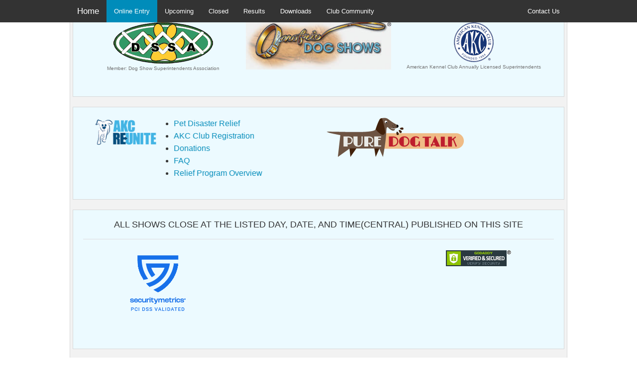

--- FILE ---
content_type: text/html; charset=windows-1252
request_url: http://onofrio.com/
body_size: 18340
content:
<!DOCTYPE html>
<!--[if IE 8]><html class="no-js lt-ie9" lang="en"> <![endif]-->
<!--[if IE 9]><html class="lt-ie10" lang="en" > <![endif]-->
<!--[if gt IE 9 | (!IE)]<html class="no-js" lang="en"> <!--<![endif]-->

<head>
<meta http-equiv="Content-Type" content="text/html; charset=utf-8" />
<meta name="viewport" content="width=device-width, initial-scale=1.0" />
<title>Jack Onofrio Dog Shows, LLC | Welcome</title>
<!-- Foundation 3 for IE 8 and earlier -->
<!--[if lt IE 9]>
	<link rel="stylesheet" href="/css/normalize.css">
	<link rel="stylesheet" href="/stylesheetsf3/foundation.min.css">
	<link rel="stylesheet" href="/stylesheetsf3/app.css">
<![endif]-->
<!-- Foundation 4 for IE 9 and earlier -->
<!--[if gt IE 8 | (!IE)]><!-->
<link rel="stylesheet" href="/css/foundation.min.css">
<!--<![endif]-->
<script language="JavaScript" src="https://seal.networksolutions.com/siteseal/javascript/siteseal.js" type="text/javascript"></script>
<script src="/js/vendor/modernizr.js"></script>
<link rel="stylesheet" href="/css/animate.min.css" />
<link rel="stylesheet" href="/slick/slick.css" />
<style type="text/css">
body, td, th {
	font-family: "Helvetica Neue", Helvetica, Helvetica, Arial, sans-serif;
}
body {
	background-color: #FFFFFF;
}
</style>
<link rel="icon" type="image/png" href="/images/favicon-lock.png">
</head>
<body>
<!--[if IE]><div style='clear: both; height: 112px; padding:0; position: relative;'><img src="/images/badge_iecountdown.png" border="0" height="112" width="349" alt="" /></div><![endif] -->
<div class="row">
  <div class=" twelve large-12 small-12 columns">
    <div class="contain-to-grid fixed">
      <nav class="top-bar" data-topbar>
        <ul class="title-area">
          <li class="name">
            <h1><a href="http://www.onofrio.com">Home</a></h1>
          </li>
          <!-- Remove the class "menu-icon" to get rid of menu icon. Take out "Menu" to just have icon alone -->
          <li class="toggle-topbar menu-icon"><a href="#"><span>Menu</span></a></li>
        </ul>
        <section class="top-bar-section"> <!-- Right Nav Section -->
          <ul class="right">
            <li><a href="/jodstwo/fyi/contact.html" title="Contact Info">Contact Us</a></li>
          </ul>
          <!-- Left Nav Section -->
          <ul class="left">
            <li class="active"><a href="/entry/index.html">Online Entry</a></li>
            <li><a href="http://www.onofrio.com/execpgm/fndindex" title="Upcoming">Upcoming</a></li>
            <li><a href="http://www.onofrio.com/execpgm/fndindex?page=JP0000000000@@" title="Closed Shows">Closed</a></li>
            <li><a href="http://www.onofrio.com/execpgm/index?index=TL" title="Show Results">Results</a></li>
            <li><a href="http://www.onofrio.com/forms/forms.html" title="Downloads">Downloads</a></li>
            <li><a href="http://www.onofrio.com/jodstwo/clubs/clubcom.html" title="Kennel Clubs">Club Community</a></li>
          </ul>
        </section>
      </nav>
    </div>
  </div>
</div>
<div class="row">
  <div class="twelve large-12 small-12 columns panel">
    <div class="row callout panel">
      <div class="large-12 mediume-12 small-12 columns">
        <ul class="small-block-grid-1 medium-block-grid-3 large-block-grid-3">
          <li>
            <h6 class="text-center"><a href="https://dogshowsupers.org/"><img src="images/DSSA.gif" width="200" height="83" border="0"></a><br>
              <small>Member: Dog Show Superintendents Association</small></h6>
          </li>
          <li><img src="/images/sandlogo300.jpg" width="300" height="101" longdesc="http://www.onofrio.com"></li>
          <li>
            <h6 class="text-center"><a href="http://www.akc.org"><img src="images/akclogo80.gif" width="80" height="80"></a><br>
              <small>American Kennel Club Annually Licensed Superintendents</small></h6>
          </li>
        </ul>
      </div>
    </div>
    <div class="row callout panel">
      <div class="two large-2 medium-2 small-6 columns animated slideInRight"> <a href="http://www.akcreunite.org"><img src="images/AKC-REUNITE-TOP-NAV-LOGO-145x70.png" width="145" height="70" longdesc="http://www.akcreunite.org"></a></div>
      <div class="four large-4 medium-4 small-6 columns animated slideInLeft">
        <ul>
          <li><a href="akcreunite/PetDisasterReliefFlyer.pdf">Pet Disaster Relief</a></li>
          <li><a href="akcreunite/clubregistration.pdf">AKC Club Registration</a></li>
          <li><a href="akcreunite/donations.pdf">Donations</a></li>
          <li><a href="akcreunite/AKC PET DISASTER RELIEF FAQ-R.pdf">FAQ</a></li>
          <li><a href="akcreunite/AKC-Pet-Disaster-Relief-Form-Program-Overview-Brochure.pdf">Relief Program Overview</a></li>
        </ul>
      </div>
      <div class="six large-6 medium-6 small-12 columns single-item">
        <div><a href="https://puredogtalk.com/"><img src="Banner/PureDogTalk.png" alt="Pure Dog Talk"></a></div>
        <div><a href="http://www.takethelead.org"><img src="Banner/takelead.jpg" alt="Take The Lead"></a></div>
        <div><a href="http://www.akcchf.org"><img src="Banner/CHF.gif" alt="AKC Canine Health Foundation"></a></div>
        <div><a href="http://www.naiaonline.org/"><img src="Banner/naia.jpg" alt="National Animal Interest Alliance"></a></div>
      </div>
    </div>
    <div class="row">
      <div class="large-12 small-12 columns callout panel">
        <h5 class="text-center">ALL SHOWS CLOSE AT THE LISTED DAY, DATE, AND TIME(CENTRAL) PUBLISHED ON THIS SITE</h5>
        <hr>
        
        <ul class="large-block-grid-3">
          <li>
            <p class="text-center"><a href="//www.securitymetrics.com/site_certificate?id=75881&tk=515937cd0425c1cd6279894f728cc67b"
   target="_blank" rel="noopener noreferrer"> <img src="https://www.securitymetrics.com/portal/app/ngsm/assets/img/BlueContent_PCI_Validation_White_Sqr.png"
          alt="SecurityMetrics PCI validation certification logo"/> </a></p>
          </li>
          <li> 
            <!-- <h4 class="text-center">Christmas & New Years Day</h4><hr> 
           <h5>Our office will be closed Dec 25 and Jan 1 for the holidays.</h5> -->
           </li>
          <li>
            <h5>
              <p class="text-center"><span id="siteseal"><script async type="text/javascript" src="https://seal.godaddy.com/getSeal?sealID=AgH0eg3jSMz7cdBsRkWwQTvl9KkHRpRQoMA1CHUJr7vp2fRRZpipGXrYcTsC"></script></span></p>
            </h5>
          </li>
        </ul>
      </div>
    </div>
    
    <!-- <div class="row">
      <div class="large-12 small-12 columns callout panel">
        <h3 class="text-center"><strong>Closing November 5, 2025 @ 4:00pm Central</strong></h3>
        <ul class="large-block-grid-3">
          <li> <a href="https://www.onofrio.com/execpgm/fndindex?show=JP2025110512AA#AKCS1"><img src="akcs20.jpg" width="250" height="196"></a><br>
            <strong>Friday, December 12, 2025</strong>
            <ul class="no-bullet">
              <li><a href="https://s3.amazonaws.com/cdn-origin-etr.akc.org/wp-content/uploads/2025/07/09082750/Judging-Panel-Puppy-Stakes-2025.pdf">Judge Panel</a></li>
              <li><a href="https://www.onofrio.com/plist/xalc2pl.pdf">Premium List</a></li>
              <li><strong><a href="https://www.onofrio.com/execpgm/fndindex?show=JP2025110512AA#AKCS1">Judging Program</a></strong></li>
              <li><a href="https://www.akc.org/sports/conformation/royal-canin-puppy-junior-stakes/">Information from AKC</a></li>
            </ul>
          </li>
          <li> <a href="https://www.onofrio.com/execpgm/fndindex?show=JP2025110512AA#AKCI1"><img src="AKC_2025.jpg" width="250" height="303"></a><br>
            <strong>Sat - Sun, December 13-14, 2025</strong>
            <ul class="no-bullet">
              <li><a href="https://s3.amazonaws.com/cdn-origin-etr.akc.org/wp-content/uploads/2025/07/09082129/AKC-National-Championship-Judging-Panel-2025.pdf">Judge Panel</a></li>
              <li><a href="https://www.onofrio.com/plist/xalc1pl.pdf">Premium List</a></li>
              <li><strong><a href="https://www.onofrio.com/execpgm/fndindex?show=JP2025110512AA#AKCI1">Judging Program</a></strong></li>
              <li><a href="https://www.akc.org/sports/conformation/national-championship/">Information from AKC</a></li>
            </ul>
          </li>
          <li> <a href="https://www.onofrio.com/execpgm/fndindex?show=JP2025110512AA#NOHS1"><img src="NOHS-finals-2025.png" width="250" height="149"></a><br>
            <strong>Sat - Sun, December 13-14, 2025</strong>
            <ul class="no-bullet">
              <li><a href="https://s3.amazonaws.com/cdn-origin-etr.akc.org/wp-content/uploads/2025/07/09082744/NOHS-Finals-judging-panel-2025.pdf">Judge Panel</a></li>
              <li><a href="https://www.onofrio.com/plist/xalc3pl.pdf">Premium List</a></li>
              <li><strong><a href="https://www.onofrio.com/execpgm/fndindex?show=JP2025110512AA#NOHS1">Judging Program</a></strong></li>
              <li><a href="https://www.akc.org/sports/conformation/national-owner-handled-series/nohs-finals/">Information from AKC</a></li>
            </ul>
          </li>
        </ul>
        <h4 class="text-center"><strong><a href="https://www.onofrio.com/akc/anc">International Entry | Catalog Sales </a>| Assigned Grooming (Closed)</strong></h4> 
      </div>
    </div> -->
    
    <!-- <div class="row">
      <div class="large-12 small-12 columns callout panel text-center"> <a href="https://www.akc.org/akc-breeder-symposium-event/"><img src="akcbs2023.png" width="728" height="90"></a>
      </div>
    </div> --> 
    
    <!-- <div class="row">
      <div class="large-12 small-12 columns callout panel">
      <h4 class="text-center">Important Covid-19 Related Information</h4>
      <h5 class="text-center">Closed on 03/17/2021 @ 12:00 pm<br>Henderson NV</h5>
      <ul class="no-bullet text-center">
      <li>Great Dane Club of Las Vegas (1)<br>Friday, April 2, 2021</li>
      <li>Great Dane Club of Las Vegas (2)<br>Friday, April 2, 2021</li>
      <li>Poodle Club of Las Vegas (1)<br>Friday, April 2, 2021</li>
      <li>Poodle Club of Las Vegas (2)<br>Friday, April 2, 2021</li>
      <li>Vegas Valley Dog Obedience Club<br>Friday, April 2, 2021</li>
      <li>Great Dane Club of Las Vegas (3)<br>Saturday, April 3, 2021</li>
      <li>Silver State Kennel Club (1)<br>Saturday, April 3, 2021</li>
      <li>Silver State Kennel Club (2)<br>Sunday, April 4, 2021</li>
        </ul>
       <h6 class="text-center"><a href="https://www.onofrio.com/jpx/xsil2021032601.pdf">Things to Know Before The Show</a></h6>
       <h6 class="text-center"><a href="https://www.onofrio.com/jpx/xsil2021032603.pdf">COVID QUESTIONAIRE</a></h6>
       <h6 class="text-center"><a href="https://www.onofrio.com/jpx/xsil2021032602.pdf">COVID Waiver & Release Form</a></h6>
      </div>
      </div> -->
    
    <div class="row">
      <div class="six large-6 medium-6 columns">
        <div class="row">
          <div class="twelve large-12 small-12 columns callout panel">
            <div><a class="large button" href="https://www.onofrio.com/execpgm/fndindexrt?page=JP0000000000@@">Catalog &amp; Realtime Results</a><br>
              <hr>
            </div>
            <!-- shows here -->
            <div>
              <h5 class="text-center">Attention Exhibitors of Foreign Dogs</h5>
              <p>Please visit <a href="https://www.cdc.gov/importation/dogs/index.html">https://www.cdc.gov/importation/dogs/index.html</a> for the most recent updates regarding bringing a dog into the U.S.</p>
            </div>
            <div> </div>
            <div> </div>
            <div> </div>
            <div> </div>
            <div> </div>
          </div>
        </div>
        <div class="row">
          <div class="large-12 columns callout panel">
            <div class="row">
              <div class="large-12 small-12 columns callout ">
                <h3 class="text-center">EFFECTIVE IMMEDIATELY </h3>
                <h4 class="text-center">FAX/EMAIL ENTRIES ARE NOT ACCEPTABLE METHODS FOR ENTRIES AND WILL NOT BE PROCESSED.</h4>
                <p> <strong>Online Entries and Checks by Mail are not affected by this change.</strong> If mailing be sure to have the entry with check enclosed arrive prior to the closing date of the show. Please note all entries received via fax or email and/or paper entries with credit card information will be shredded/deleted immediately upon delivery without processing. With credit card security and identity theft concerns we are implementing this change to protect your information from potential abuse. Entry forms are occasionally viewed by others outside of the staff of the Superintendent. We will always be happy to accept entries with payment by check at any of our shows. Stop by and say hello. </p>
              </div>
            </div>
          </div>
        </div>
      </div>
      <div class="six large-6 medium-6 columns"> 
        <!-- <div class="row">
          <div class="large-12 small-12 columns callout panel">
            <p class="text-center"><a href="/jodstwo/Old/tpi/tpi.html"><img src="images/jackstpi200.gif" width="200" height="69" border="0" longdesc="http://www.jackstravelprofessionals.com/"></a></p>
            <h4 class="text-center">Jack's Travel Professionals</h4>
            <p class="text-center">
              <button class="button" data-reveal-id="travel">Contact Jack's Travel Professionals</button>
            </p>
          </div>
        </div> -->
        
        <div class="row">
          <div class="twelve large-12 small-12 columns callout panel">
            <h4>New to the Fancy?</h4>
            <h5><a href="new_exhibitor.pdf">New Exhibitor Orientation Brochure is now available for download.</a></h5>
          </div>
        </div>
        <div class="row">
          <div class="twelve large-12 small-12 columns callout panel">
            <h4>Attention Exhibitors</h4>
            <p>We have had multiple reports of first class mail taking as long as 10 days for delivery, both outgoing and incoming. Please note: club/show identified entry forms are available for printing for all shows serviced by Jack Onofrio Dog Shows L.L.C. Please see Upcoming Shows, select the desired show, a downloadable entry form is posted along with the premium list. Please fill out and mail as early as possible as to  avoid entries received too late due to postal delivery time frames.</p>
          </div>
        </div>
        <div class="row">
          <div class="twelve large-12 small-12 columns callout panel">
            <p class="text-center"><a href="/entry/index.html"><img src="images/oes.gif" alt="Online Entry" width="200" height="100" border="0" longdesc="http://www.onofrio.com/entry/choice.html"></a><br>
              <img src="/images/netsol-site-seal.png" width="197" height="86"></p>
          </div>
        </div>
        <div class="row">
          <div class="twelve large-12 small-12 columns callout panel">
            <h5>Other Information</h5>
            <ul class="disc">
              <li><a href="/jodstwo/fyi/fgrpts.html">Points Tabulation Info</a></li>
              <li><a href="http://www.akc.org/events/conformation/point_schedule.cfm" title="AKC Points Schedules">AKC Points Schedules</a></li>
              <li><a href="http://www.akc.org/rules/" title="Regulations">AKC Rules &amp; Regulations</a></li>
              <li><a href="/jodstwo/fyi/adspecs.html" title="Ad Guidelines">Catalog Advertising Guidelines</a></li>
              <li><a href="/jodstwo/fyi/cover.html" title="Catalog Covers">Catalog Cover Information</a></li>
              <li><a href="/jodstwo/fyi/faq.html" title="FAQ">FAQ</a></li>
            </ul>
          </div>
        </div>
        <div class="row">
          <div class="twelve large-12 small-12 columns callout panel">
            <p class="text-center"><img src="images/DSSA.gif" width="200" height="83" alt="DSSA"></p>
          </div>
        </div>
        <div class="row">
          <div class="twelve large-12 small-12 columns callout panel text-center"> <a href="https://www.akc.org/sports/conformation/national-owner-handled-series/"><img src="images/nohs_colortn.png" width="320" height="190"></a></div>
        </div>
      </div>
    </div>
  </div>
</div>
<div id="travel" class="reveal-modal" data-reveal>
<h3>Jack's Travel Professionals International</h3>
<ul>
<li>Telephone: 502.495.6944</li>
<li>Fax: 502.495.6254</li>
<li>Email: Kyle.Robinson@onofrio.com</li>
<a class="close-reveal-modal">&#215;</a>
</div>

<!-- Foundation 3 for IE 8 and earlier --> 
<!--[if lt IE 9]>
	<script src="js/jquery-1.11.0.min.js"></script>
    <script src="javascriptsf3/foundation.min.js"></script>
    <script src="javascriptsf3/app.js"></script>
<![endif]--> 

<!-- Foundation IE 9 and later --> 
<!--[if (gte IE 9) | (!IE)]><!--> 
<script type="text/javascript" src="/js/vendor/jquery.js"></script> 
<script type="text/javascript" src="/js/jquery-migrate-1.2.1.min.js"></script> 
<script type="text/javascript" src="/js/foundation.min.js"></script> 
<script>
        $(document).foundation();
    </script> 
<script>
    $(document).ready(function () {
 $(".button").click(function(){
     $("#text" + $(this).attr('t')).toggle();
 }); 
});
</script> 
<!--<![endif]--> 

<script type="text/javascript" src="slick/slick.min.js"></script> 
<script>
$(document).ready(function(){ 
	$('.single-item').slick({autoplay:true,arrows:false});
	$('.singlelist').slick({autoplay:true,arrows:true,dots:true,autoplaySpeed:7000,pauseOnHover:true});
<!--	$('.centerslide').slick({autoplay:true,dots:true,centerMode:true,slidesToShow:2,
<!--		responsive: [{breakpoint: 768,settings: {arrows:false,autoplay:true,centerMode:true,centerPadding:'40px',slidesToShow:3}},
<!--					 {breakpoint: 480,settings: {arrows:false,autoplay:true,centerMode:true,centerPadding:'40px',slidesToShow: 1}}]
<!--					 }); 
});
</script>
</body>
</html>

--- FILE ---
content_type: text/html
request_url: https://seal.godaddy.com/getSeal?sealID=AgH0eg3jSMz7cdBsRkWwQTvl9KkHRpRQoMA1CHUJr7vp2fRRZpipGXrYcTsC
body_size: 1562
content:
<!--

	seal_installSeal();
	
	function seal_getFlashVersion() {
		var version = 0;
		if (navigator.plugins && navigator.mimeTypes.length) {
			var plugin = navigator.plugins["Shockwave Flash"];
			if (plugin && plugin.description) {
				version = parseInt(plugin.description.replace(/([a-zA-Z]|\s)+/, "").replace(/(\s+r|\s+b[0-9]+)/, ".").split(".")[0]);
			}
		}
		else {
			try {
				var flashObj = new ActiveXObject("ShockwaveFlash.ShockwaveFlash.7");
			}
			catch (e) {
				try {
					var flashObj = new ActiveXObject("ShockwaveFlash.ShockwaveFlash.6");
					version = 6;
					flashObj.AllowScriptAccess = "always";
				}
				catch (e) {
					if (version == 6) {
						return version;
					}
				}
				try {
					flashObj = new ActiveXObject("ShockwaveFlash.ShockwaveFlash");
				}
				catch (e) {}
			}
			if (flashObj != null) {
				version = parseInt(flashObj.GetVariable("$version").split(" ")[1].split(",")[0]);
			}
		}
		return version;
	}
	
	function seal_useFlash() {
		var minVersion = 8;
		var resellerId = "1";
		var sealVersion = "3";
		var useFlashPref = "false";
		
		return useFlashPref == "true" && (resellerId == "1" || sealVersion == "0") && self == top && minVersion <= seal_getFlashVersion();
	}
	
	function seal_installSeal() {
		var commonName = "www.onofrio.com";
		var org = "null";
		var resellerId = "1";
		var sealVersion = "3";
		var isEV = "false";
		var requiresFilter = "false";
		var sealName = "siteseal_gd_3_h_d_m";
		var flashUrl = "https:\/\/seal.godaddy.com\/flash\/3\/en\/siteseal_gd_3_h_d_m.swf";
		var imageUrl = "https:\/\/seal.godaddy.com\/images\/3\/en\/siteseal_gd_3_h_d_m.gif";
		var sealType = "dv";
		
		var ssSpan = document.getElementById("siteseal");
		
		if (seal_useFlash()) {
	        var sealWidth = "null";
	        var sealHeight = "null";
	        
			var flashObj = '<object classid="clsid:d27cdb6e-ae6d-11cf-96b8-444553540000" codebase="https://fpdownload.macromedia.com/pub/shockwave/cabs/flash/swflash.cab#version=5,0,0,0" width="' + sealWidth + '" height="' + sealHeight + '" id="' + sealName + '" align="middle">';
			flashObj += '<param name="movie" value="' + flashUrl;
			
			if (sealVersion == "0" && sealType == "dv")
				flashObj += '?domainName=' + commonName + '&color=000000';
			else if (sealVersion == "0" && (sealType == "iv" || sealType == "ev"))
				flashObj += '?companyName=' + commonName + ' - ' + org;
				
			flashObj += '" />';
			flashObj += '<param name="quality" value="high" />';
			flashObj += '<param name="AllowScriptAccess" value="always" />';
			
			if (sealVersion == "0" && (sealType == "iv" || sealType == "ev"))
				flashObj += '<param name="bgcolor" value="#333333" />';
			else
				flashObj += '<param name="wmode" value="transparent" />';
				
			flashObj += '<embed src="' + flashUrl;
			
			if (sealVersion == "0" && (sealType == "iv" || sealType == "ev"))
				flashObj += '?companyName=' + commonName + ' - ' + org + '" bgcolor="#333333"';
			else {
				if (sealVersion == "0" && sealType == "dv")
					flashObj += '?domainName=' + commonName + '&color=000000';
				flashObj += '" wmode="transparent"';
			}
			
			flashObj += ' quality="high" width="' + sealWidth + '" height="' + sealHeight + '" name="' + sealName + '" align="middle" type="application/x-shockwave-flash" pluginspage="https://www.macromedia.com/go/getflashplayer" AllowScriptAccess="always" />';
			flashObj += '</object>';
			
			ssSpan.innerHTML += flashObj;
		}
		else if (requiresFilter == "true" && document.body && document.body.filters)
			ssSpan.innerHTML += '<span style="display:inline-block;cursor:pointer;cursor:hand;filter:progid:DXImageTransform.Microsoft.AlphaImageLoader(src=\'' + imageUrl + '\', sizingMethod=\'crop\');" onclick="verifySeal();"></span>';
		else
			ssSpan.innerHTML += '<img style="cursor:pointer;cursor:hand" src="' + imageUrl + '" onclick="verifySeal();" alt="SSL site seal - click to verify"/>';
	}
	
	function verifySeal() {
		var bgHeight = "460";
		var bgWidth = "593";
		var url = "https:\/\/seal.godaddy.com\/verifySeal?sealID=AgH0eg3jSMz7cdBsRkWwQTvl9KkHRpRQoMA1CHUJr7vp2fRRZpipGXrYcTsC";
		window.open(url,'SealVerfication','menubar=no,toolbar=no,personalbar=no,location=yes,status=no,resizable=yes,fullscreen=no,scrollbars=no,width=' + bgWidth + ',height=' + bgHeight);
	}
	
// -->